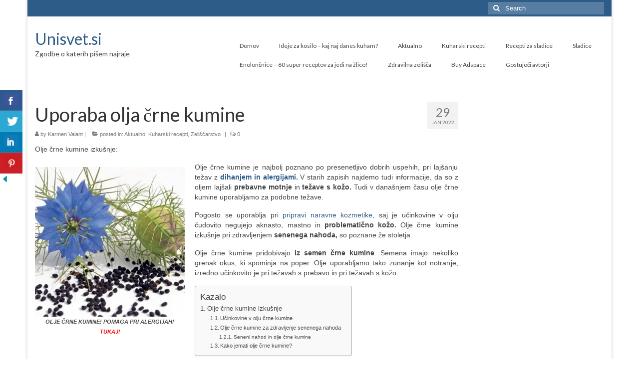

--- FILE ---
content_type: text/html; charset=UTF-8
request_url: https://unisvet.si/olje-crne-kumine-izkusnje/
body_size: 60004
content:
<!DOCTYPE html>
<html class="no-js" lang="sl-SI" itemscope="itemscope" itemtype="https://schema.org/WebPage">
<head>
  <meta charset="UTF-8">
  <meta name="viewport" content="width=device-width, initial-scale=1.0">
  <meta http-equiv="X-UA-Compatible" content="IE=edge">
  <meta name='robots' content='index, follow, max-image-preview:large, max-snippet:-1, max-video-preview:-1' />

	<!-- This site is optimized with the Yoast SEO plugin v22.6 - https://yoast.com/wordpress/plugins/seo/ -->
	<title>Olje črne kumine izkušnje</title>
	<meta name="description" content="Olje črne kumine izkušnje za zdravljenje senenega nahoda - alergije na cvetni prah. Uživamo dve žlički na dan, eno zjutraj in eno zvečer! TU!" />
	<link rel="canonical" href="https://unisvet.si/olje-crne-kumine-izkusnje/" />
	<meta property="og:locale" content="sl_SI" />
	<meta property="og:type" content="article" />
	<meta property="og:title" content="Olje črne kumine izkušnje" />
	<meta property="og:description" content="Olje črne kumine izkušnje za zdravljenje senenega nahoda - alergije na cvetni prah. Uživamo dve žlički na dan, eno zjutraj in eno zvečer! TU!" />
	<meta property="og:url" content="https://unisvet.si/olje-crne-kumine-izkusnje/" />
	<meta property="og:site_name" content="Unisvet.si" />
	<meta property="article:published_time" content="2022-01-29T17:47:00+00:00" />
	<meta property="article:modified_time" content="2022-03-20T09:10:44+00:00" />
	<meta property="og:image" content="https://unisvet.si/wp-content/uploads/2020/10/olje-crne-kumine.jpg" />
	<meta property="og:image:width" content="800" />
	<meta property="og:image:height" content="800" />
	<meta property="og:image:type" content="image/jpeg" />
	<meta name="author" content="Karmen Valant" />
	<meta name="twitter:card" content="summary_large_image" />
	<meta name="twitter:label1" content="Written by" />
	<meta name="twitter:data1" content="Karmen Valant" />
	<meta name="twitter:label2" content="Est. reading time" />
	<meta name="twitter:data2" content="5 minut" />
	<script type="application/ld+json" class="yoast-schema-graph">{"@context":"https://schema.org","@graph":[{"@type":"WebPage","@id":"https://unisvet.si/olje-crne-kumine-izkusnje/","url":"https://unisvet.si/olje-crne-kumine-izkusnje/","name":"Olje črne kumine izkušnje","isPartOf":{"@id":"https://unisvet.si/#website"},"primaryImageOfPage":{"@id":"https://unisvet.si/olje-crne-kumine-izkusnje/#primaryimage"},"image":{"@id":"https://unisvet.si/olje-crne-kumine-izkusnje/#primaryimage"},"thumbnailUrl":"https://unisvet.si/wp-content/uploads/2020/10/olje-crne-kumine.jpg","datePublished":"2022-01-29T17:47:00+00:00","dateModified":"2022-03-20T09:10:44+00:00","author":{"@id":"https://unisvet.si/#/schema/person/e9405242ab08c8f548e2c34f1a8137db"},"description":"Olje črne kumine izkušnje za zdravljenje senenega nahoda - alergije na cvetni prah. Uživamo dve žlički na dan, eno zjutraj in eno zvečer! TU!","breadcrumb":{"@id":"https://unisvet.si/olje-crne-kumine-izkusnje/#breadcrumb"},"inLanguage":"sl-SI","potentialAction":[{"@type":"ReadAction","target":["https://unisvet.si/olje-crne-kumine-izkusnje/"]}]},{"@type":"ImageObject","inLanguage":"sl-SI","@id":"https://unisvet.si/olje-crne-kumine-izkusnje/#primaryimage","url":"https://unisvet.si/wp-content/uploads/2020/10/olje-crne-kumine.jpg","contentUrl":"https://unisvet.si/wp-content/uploads/2020/10/olje-crne-kumine.jpg","width":800,"height":800,"caption":"Olje črne kumine izkušnje"},{"@type":"BreadcrumbList","@id":"https://unisvet.si/olje-crne-kumine-izkusnje/#breadcrumb","itemListElement":[{"@type":"ListItem","position":1,"name":"Home","item":"https://unisvet.si/"},{"@type":"ListItem","position":2,"name":"Uporaba olja črne kumine"}]},{"@type":"WebSite","@id":"https://unisvet.si/#website","url":"https://unisvet.si/","name":"Unisvet.si","description":"Zgodbe o katerih rada pišem","potentialAction":[{"@type":"SearchAction","target":{"@type":"EntryPoint","urlTemplate":"https://unisvet.si/?s={search_term_string}"},"query-input":"required name=search_term_string"}],"inLanguage":"sl-SI"},{"@type":"Person","@id":"https://unisvet.si/#/schema/person/e9405242ab08c8f548e2c34f1a8137db","name":"Karmen Valant","url":"https://unisvet.si/author/karmen/"}]}</script>
	<!-- / Yoast SEO plugin. -->


<link rel='dns-prefetch' href='//fonts.googleapis.com' />
<link rel="alternate" type="application/rss+xml" title="Unisvet.si &raquo; Vir" href="https://unisvet.si/feed/" />
<link rel="alternate" type="application/rss+xml" title="Unisvet.si &raquo; Vir komentarjev" href="https://unisvet.si/comments/feed/" />
<script type="text/javascript">
window._wpemojiSettings = {"baseUrl":"https:\/\/s.w.org\/images\/core\/emoji\/14.0.0\/72x72\/","ext":".png","svgUrl":"https:\/\/s.w.org\/images\/core\/emoji\/14.0.0\/svg\/","svgExt":".svg","source":{"concatemoji":"https:\/\/unisvet.si\/wp-includes\/js\/wp-emoji-release.min.js?ver=6.3.7"}};
/*! This file is auto-generated */
!function(i,n){var o,s,e;function c(e){try{var t={supportTests:e,timestamp:(new Date).valueOf()};sessionStorage.setItem(o,JSON.stringify(t))}catch(e){}}function p(e,t,n){e.clearRect(0,0,e.canvas.width,e.canvas.height),e.fillText(t,0,0);var t=new Uint32Array(e.getImageData(0,0,e.canvas.width,e.canvas.height).data),r=(e.clearRect(0,0,e.canvas.width,e.canvas.height),e.fillText(n,0,0),new Uint32Array(e.getImageData(0,0,e.canvas.width,e.canvas.height).data));return t.every(function(e,t){return e===r[t]})}function u(e,t,n){switch(t){case"flag":return n(e,"\ud83c\udff3\ufe0f\u200d\u26a7\ufe0f","\ud83c\udff3\ufe0f\u200b\u26a7\ufe0f")?!1:!n(e,"\ud83c\uddfa\ud83c\uddf3","\ud83c\uddfa\u200b\ud83c\uddf3")&&!n(e,"\ud83c\udff4\udb40\udc67\udb40\udc62\udb40\udc65\udb40\udc6e\udb40\udc67\udb40\udc7f","\ud83c\udff4\u200b\udb40\udc67\u200b\udb40\udc62\u200b\udb40\udc65\u200b\udb40\udc6e\u200b\udb40\udc67\u200b\udb40\udc7f");case"emoji":return!n(e,"\ud83e\udef1\ud83c\udffb\u200d\ud83e\udef2\ud83c\udfff","\ud83e\udef1\ud83c\udffb\u200b\ud83e\udef2\ud83c\udfff")}return!1}function f(e,t,n){var r="undefined"!=typeof WorkerGlobalScope&&self instanceof WorkerGlobalScope?new OffscreenCanvas(300,150):i.createElement("canvas"),a=r.getContext("2d",{willReadFrequently:!0}),o=(a.textBaseline="top",a.font="600 32px Arial",{});return e.forEach(function(e){o[e]=t(a,e,n)}),o}function t(e){var t=i.createElement("script");t.src=e,t.defer=!0,i.head.appendChild(t)}"undefined"!=typeof Promise&&(o="wpEmojiSettingsSupports",s=["flag","emoji"],n.supports={everything:!0,everythingExceptFlag:!0},e=new Promise(function(e){i.addEventListener("DOMContentLoaded",e,{once:!0})}),new Promise(function(t){var n=function(){try{var e=JSON.parse(sessionStorage.getItem(o));if("object"==typeof e&&"number"==typeof e.timestamp&&(new Date).valueOf()<e.timestamp+604800&&"object"==typeof e.supportTests)return e.supportTests}catch(e){}return null}();if(!n){if("undefined"!=typeof Worker&&"undefined"!=typeof OffscreenCanvas&&"undefined"!=typeof URL&&URL.createObjectURL&&"undefined"!=typeof Blob)try{var e="postMessage("+f.toString()+"("+[JSON.stringify(s),u.toString(),p.toString()].join(",")+"));",r=new Blob([e],{type:"text/javascript"}),a=new Worker(URL.createObjectURL(r),{name:"wpTestEmojiSupports"});return void(a.onmessage=function(e){c(n=e.data),a.terminate(),t(n)})}catch(e){}c(n=f(s,u,p))}t(n)}).then(function(e){for(var t in e)n.supports[t]=e[t],n.supports.everything=n.supports.everything&&n.supports[t],"flag"!==t&&(n.supports.everythingExceptFlag=n.supports.everythingExceptFlag&&n.supports[t]);n.supports.everythingExceptFlag=n.supports.everythingExceptFlag&&!n.supports.flag,n.DOMReady=!1,n.readyCallback=function(){n.DOMReady=!0}}).then(function(){return e}).then(function(){var e;n.supports.everything||(n.readyCallback(),(e=n.source||{}).concatemoji?t(e.concatemoji):e.wpemoji&&e.twemoji&&(t(e.twemoji),t(e.wpemoji)))}))}((window,document),window._wpemojiSettings);
</script>
<style type="text/css">
img.wp-smiley,
img.emoji {
	display: inline !important;
	border: none !important;
	box-shadow: none !important;
	height: 1em !important;
	width: 1em !important;
	margin: 0 0.07em !important;
	vertical-align: -0.1em !important;
	background: none !important;
	padding: 0 !important;
}
</style>
	<link rel='stylesheet' id='wp-block-library-css' href='https://unisvet.si/wp-includes/css/dist/block-library/style.min.css?ver=6.3.7' type='text/css' media='all' />
<link rel='stylesheet' id='quads-style-css-css' href='https://unisvet.si/wp-content/plugins/quick-adsense-reloaded/includes/gutenberg/dist/blocks.style.build.css?ver=2.0.98.1' type='text/css' media='all' />
<style id='classic-theme-styles-inline-css' type='text/css'>
/*! This file is auto-generated */
.wp-block-button__link{color:#fff;background-color:#32373c;border-radius:9999px;box-shadow:none;text-decoration:none;padding:calc(.667em + 2px) calc(1.333em + 2px);font-size:1.125em}.wp-block-file__button{background:#32373c;color:#fff;text-decoration:none}
</style>
<style id='global-styles-inline-css' type='text/css'>
body{--wp--preset--color--black: #000;--wp--preset--color--cyan-bluish-gray: #abb8c3;--wp--preset--color--white: #fff;--wp--preset--color--pale-pink: #f78da7;--wp--preset--color--vivid-red: #cf2e2e;--wp--preset--color--luminous-vivid-orange: #ff6900;--wp--preset--color--luminous-vivid-amber: #fcb900;--wp--preset--color--light-green-cyan: #7bdcb5;--wp--preset--color--vivid-green-cyan: #00d084;--wp--preset--color--pale-cyan-blue: #8ed1fc;--wp--preset--color--vivid-cyan-blue: #0693e3;--wp--preset--color--vivid-purple: #9b51e0;--wp--preset--color--virtue-primary: #2d5c88;--wp--preset--color--virtue-primary-light: #6c8dab;--wp--preset--color--very-light-gray: #eee;--wp--preset--color--very-dark-gray: #444;--wp--preset--gradient--vivid-cyan-blue-to-vivid-purple: linear-gradient(135deg,rgba(6,147,227,1) 0%,rgb(155,81,224) 100%);--wp--preset--gradient--light-green-cyan-to-vivid-green-cyan: linear-gradient(135deg,rgb(122,220,180) 0%,rgb(0,208,130) 100%);--wp--preset--gradient--luminous-vivid-amber-to-luminous-vivid-orange: linear-gradient(135deg,rgba(252,185,0,1) 0%,rgba(255,105,0,1) 100%);--wp--preset--gradient--luminous-vivid-orange-to-vivid-red: linear-gradient(135deg,rgba(255,105,0,1) 0%,rgb(207,46,46) 100%);--wp--preset--gradient--very-light-gray-to-cyan-bluish-gray: linear-gradient(135deg,rgb(238,238,238) 0%,rgb(169,184,195) 100%);--wp--preset--gradient--cool-to-warm-spectrum: linear-gradient(135deg,rgb(74,234,220) 0%,rgb(151,120,209) 20%,rgb(207,42,186) 40%,rgb(238,44,130) 60%,rgb(251,105,98) 80%,rgb(254,248,76) 100%);--wp--preset--gradient--blush-light-purple: linear-gradient(135deg,rgb(255,206,236) 0%,rgb(152,150,240) 100%);--wp--preset--gradient--blush-bordeaux: linear-gradient(135deg,rgb(254,205,165) 0%,rgb(254,45,45) 50%,rgb(107,0,62) 100%);--wp--preset--gradient--luminous-dusk: linear-gradient(135deg,rgb(255,203,112) 0%,rgb(199,81,192) 50%,rgb(65,88,208) 100%);--wp--preset--gradient--pale-ocean: linear-gradient(135deg,rgb(255,245,203) 0%,rgb(182,227,212) 50%,rgb(51,167,181) 100%);--wp--preset--gradient--electric-grass: linear-gradient(135deg,rgb(202,248,128) 0%,rgb(113,206,126) 100%);--wp--preset--gradient--midnight: linear-gradient(135deg,rgb(2,3,129) 0%,rgb(40,116,252) 100%);--wp--preset--font-size--small: 13px;--wp--preset--font-size--medium: 20px;--wp--preset--font-size--large: 36px;--wp--preset--font-size--x-large: 42px;--wp--preset--spacing--20: 0.44rem;--wp--preset--spacing--30: 0.67rem;--wp--preset--spacing--40: 1rem;--wp--preset--spacing--50: 1.5rem;--wp--preset--spacing--60: 2.25rem;--wp--preset--spacing--70: 3.38rem;--wp--preset--spacing--80: 5.06rem;--wp--preset--shadow--natural: 6px 6px 9px rgba(0, 0, 0, 0.2);--wp--preset--shadow--deep: 12px 12px 50px rgba(0, 0, 0, 0.4);--wp--preset--shadow--sharp: 6px 6px 0px rgba(0, 0, 0, 0.2);--wp--preset--shadow--outlined: 6px 6px 0px -3px rgba(255, 255, 255, 1), 6px 6px rgba(0, 0, 0, 1);--wp--preset--shadow--crisp: 6px 6px 0px rgba(0, 0, 0, 1);}:where(.is-layout-flex){gap: 0.5em;}:where(.is-layout-grid){gap: 0.5em;}body .is-layout-flow > .alignleft{float: left;margin-inline-start: 0;margin-inline-end: 2em;}body .is-layout-flow > .alignright{float: right;margin-inline-start: 2em;margin-inline-end: 0;}body .is-layout-flow > .aligncenter{margin-left: auto !important;margin-right: auto !important;}body .is-layout-constrained > .alignleft{float: left;margin-inline-start: 0;margin-inline-end: 2em;}body .is-layout-constrained > .alignright{float: right;margin-inline-start: 2em;margin-inline-end: 0;}body .is-layout-constrained > .aligncenter{margin-left: auto !important;margin-right: auto !important;}body .is-layout-constrained > :where(:not(.alignleft):not(.alignright):not(.alignfull)){max-width: var(--wp--style--global--content-size);margin-left: auto !important;margin-right: auto !important;}body .is-layout-constrained > .alignwide{max-width: var(--wp--style--global--wide-size);}body .is-layout-flex{display: flex;}body .is-layout-flex{flex-wrap: wrap;align-items: center;}body .is-layout-flex > *{margin: 0;}body .is-layout-grid{display: grid;}body .is-layout-grid > *{margin: 0;}:where(.wp-block-columns.is-layout-flex){gap: 2em;}:where(.wp-block-columns.is-layout-grid){gap: 2em;}:where(.wp-block-post-template.is-layout-flex){gap: 1.25em;}:where(.wp-block-post-template.is-layout-grid){gap: 1.25em;}.has-black-color{color: var(--wp--preset--color--black) !important;}.has-cyan-bluish-gray-color{color: var(--wp--preset--color--cyan-bluish-gray) !important;}.has-white-color{color: var(--wp--preset--color--white) !important;}.has-pale-pink-color{color: var(--wp--preset--color--pale-pink) !important;}.has-vivid-red-color{color: var(--wp--preset--color--vivid-red) !important;}.has-luminous-vivid-orange-color{color: var(--wp--preset--color--luminous-vivid-orange) !important;}.has-luminous-vivid-amber-color{color: var(--wp--preset--color--luminous-vivid-amber) !important;}.has-light-green-cyan-color{color: var(--wp--preset--color--light-green-cyan) !important;}.has-vivid-green-cyan-color{color: var(--wp--preset--color--vivid-green-cyan) !important;}.has-pale-cyan-blue-color{color: var(--wp--preset--color--pale-cyan-blue) !important;}.has-vivid-cyan-blue-color{color: var(--wp--preset--color--vivid-cyan-blue) !important;}.has-vivid-purple-color{color: var(--wp--preset--color--vivid-purple) !important;}.has-black-background-color{background-color: var(--wp--preset--color--black) !important;}.has-cyan-bluish-gray-background-color{background-color: var(--wp--preset--color--cyan-bluish-gray) !important;}.has-white-background-color{background-color: var(--wp--preset--color--white) !important;}.has-pale-pink-background-color{background-color: var(--wp--preset--color--pale-pink) !important;}.has-vivid-red-background-color{background-color: var(--wp--preset--color--vivid-red) !important;}.has-luminous-vivid-orange-background-color{background-color: var(--wp--preset--color--luminous-vivid-orange) !important;}.has-luminous-vivid-amber-background-color{background-color: var(--wp--preset--color--luminous-vivid-amber) !important;}.has-light-green-cyan-background-color{background-color: var(--wp--preset--color--light-green-cyan) !important;}.has-vivid-green-cyan-background-color{background-color: var(--wp--preset--color--vivid-green-cyan) !important;}.has-pale-cyan-blue-background-color{background-color: var(--wp--preset--color--pale-cyan-blue) !important;}.has-vivid-cyan-blue-background-color{background-color: var(--wp--preset--color--vivid-cyan-blue) !important;}.has-vivid-purple-background-color{background-color: var(--wp--preset--color--vivid-purple) !important;}.has-black-border-color{border-color: var(--wp--preset--color--black) !important;}.has-cyan-bluish-gray-border-color{border-color: var(--wp--preset--color--cyan-bluish-gray) !important;}.has-white-border-color{border-color: var(--wp--preset--color--white) !important;}.has-pale-pink-border-color{border-color: var(--wp--preset--color--pale-pink) !important;}.has-vivid-red-border-color{border-color: var(--wp--preset--color--vivid-red) !important;}.has-luminous-vivid-orange-border-color{border-color: var(--wp--preset--color--luminous-vivid-orange) !important;}.has-luminous-vivid-amber-border-color{border-color: var(--wp--preset--color--luminous-vivid-amber) !important;}.has-light-green-cyan-border-color{border-color: var(--wp--preset--color--light-green-cyan) !important;}.has-vivid-green-cyan-border-color{border-color: var(--wp--preset--color--vivid-green-cyan) !important;}.has-pale-cyan-blue-border-color{border-color: var(--wp--preset--color--pale-cyan-blue) !important;}.has-vivid-cyan-blue-border-color{border-color: var(--wp--preset--color--vivid-cyan-blue) !important;}.has-vivid-purple-border-color{border-color: var(--wp--preset--color--vivid-purple) !important;}.has-vivid-cyan-blue-to-vivid-purple-gradient-background{background: var(--wp--preset--gradient--vivid-cyan-blue-to-vivid-purple) !important;}.has-light-green-cyan-to-vivid-green-cyan-gradient-background{background: var(--wp--preset--gradient--light-green-cyan-to-vivid-green-cyan) !important;}.has-luminous-vivid-amber-to-luminous-vivid-orange-gradient-background{background: var(--wp--preset--gradient--luminous-vivid-amber-to-luminous-vivid-orange) !important;}.has-luminous-vivid-orange-to-vivid-red-gradient-background{background: var(--wp--preset--gradient--luminous-vivid-orange-to-vivid-red) !important;}.has-very-light-gray-to-cyan-bluish-gray-gradient-background{background: var(--wp--preset--gradient--very-light-gray-to-cyan-bluish-gray) !important;}.has-cool-to-warm-spectrum-gradient-background{background: var(--wp--preset--gradient--cool-to-warm-spectrum) !important;}.has-blush-light-purple-gradient-background{background: var(--wp--preset--gradient--blush-light-purple) !important;}.has-blush-bordeaux-gradient-background{background: var(--wp--preset--gradient--blush-bordeaux) !important;}.has-luminous-dusk-gradient-background{background: var(--wp--preset--gradient--luminous-dusk) !important;}.has-pale-ocean-gradient-background{background: var(--wp--preset--gradient--pale-ocean) !important;}.has-electric-grass-gradient-background{background: var(--wp--preset--gradient--electric-grass) !important;}.has-midnight-gradient-background{background: var(--wp--preset--gradient--midnight) !important;}.has-small-font-size{font-size: var(--wp--preset--font-size--small) !important;}.has-medium-font-size{font-size: var(--wp--preset--font-size--medium) !important;}.has-large-font-size{font-size: var(--wp--preset--font-size--large) !important;}.has-x-large-font-size{font-size: var(--wp--preset--font-size--x-large) !important;}
.wp-block-navigation a:where(:not(.wp-element-button)){color: inherit;}
:where(.wp-block-post-template.is-layout-flex){gap: 1.25em;}:where(.wp-block-post-template.is-layout-grid){gap: 1.25em;}
:where(.wp-block-columns.is-layout-flex){gap: 2em;}:where(.wp-block-columns.is-layout-grid){gap: 2em;}
.wp-block-pullquote{font-size: 1.5em;line-height: 1.6;}
</style>
<link rel='stylesheet' id='csbwf_sidebar_style-css' href='https://unisvet.si/wp-content/plugins/custom-share-buttons-with-floating-sidebar/css/csbwfs.css?ver=6.3.7' type='text/css' media='all' />
<link rel='stylesheet' id='ez-toc-css' href='https://unisvet.si/wp-content/plugins/easy-table-of-contents/assets/css/screen.min.css?ver=2.0.80' type='text/css' media='all' />
<style id='ez-toc-inline-css' type='text/css'>
div#ez-toc-container .ez-toc-title {font-size: 120%;}div#ez-toc-container .ez-toc-title {font-weight: 500;}div#ez-toc-container ul li , div#ez-toc-container ul li a {font-size: 95%;}div#ez-toc-container ul li , div#ez-toc-container ul li a {font-weight: 500;}div#ez-toc-container nav ul ul li {font-size: 90%;}.ez-toc-box-title {font-weight: bold; margin-bottom: 10px; text-align: center; text-transform: uppercase; letter-spacing: 1px; color: #666; padding-bottom: 5px;position:absolute;top:-4%;left:5%;background-color: inherit;transition: top 0.3s ease;}.ez-toc-box-title.toc-closed {top:-25%;}
.ez-toc-container-direction {direction: ltr;}.ez-toc-counter ul{counter-reset: item ;}.ez-toc-counter nav ul li a::before {content: counters(item, '.', decimal) '. ';display: inline-block;counter-increment: item;flex-grow: 0;flex-shrink: 0;margin-right: .2em; float: left; }.ez-toc-widget-direction {direction: ltr;}.ez-toc-widget-container ul{counter-reset: item ;}.ez-toc-widget-container nav ul li a::before {content: counters(item, '.', decimal) '. ';display: inline-block;counter-increment: item;flex-grow: 0;flex-shrink: 0;margin-right: .2em; float: left; }
</style>
<style id='kadence-blocks-global-variables-inline-css' type='text/css'>
:root {--global-kb-font-size-sm:clamp(0.8rem, 0.73rem + 0.217vw, 0.9rem);--global-kb-font-size-md:clamp(1.1rem, 0.995rem + 0.326vw, 1.25rem);--global-kb-font-size-lg:clamp(1.75rem, 1.576rem + 0.543vw, 2rem);--global-kb-font-size-xl:clamp(2.25rem, 1.728rem + 1.63vw, 3rem);--global-kb-font-size-xxl:clamp(2.5rem, 1.456rem + 3.26vw, 4rem);--global-kb-font-size-xxxl:clamp(2.75rem, 0.489rem + 7.065vw, 6rem);}:root {--global-palette1: #3182CE;--global-palette2: #2B6CB0;--global-palette3: #1A202C;--global-palette4: #2D3748;--global-palette5: #4A5568;--global-palette6: #718096;--global-palette7: #EDF2F7;--global-palette8: #F7FAFC;--global-palette9: #ffffff;}
</style>
<link rel='stylesheet' id='virtue_theme-css' href='https://unisvet.si/wp-content/themes/virtue/assets/css/virtue.css?ver=3.4.14' type='text/css' media='all' />
<link rel='stylesheet' id='virtue_skin-css' href='https://unisvet.si/wp-content/themes/virtue/assets/css/skins/default.css?ver=3.4.14' type='text/css' media='all' />
<link rel='stylesheet' id='redux-google-fonts-virtue-css' href='https://fonts.googleapis.com/css?family=Lato%3A400&#038;ver=6.3.7' type='text/css' media='all' />
<style id='quads-styles-inline-css' type='text/css'>

    .quads-location ins.adsbygoogle {
        background: transparent !important;
    }.quads-location .quads_rotator_img{ opacity:1 !important;}
    .quads.quads_ad_container { display: grid; grid-template-columns: auto; grid-gap: 10px; padding: 10px; }
    .grid_image{animation: fadeIn 0.5s;-webkit-animation: fadeIn 0.5s;-moz-animation: fadeIn 0.5s;
        -o-animation: fadeIn 0.5s;-ms-animation: fadeIn 0.5s;}
    .quads-ad-label { font-size: 12px; text-align: center; color: #333;}
    .quads_click_impression { display: none;} .quads-location, .quads-ads-space{max-width:100%;} @media only screen and (max-width: 480px) { .quads-ads-space, .penci-builder-element .quads-ads-space{max-width:340px;}}
</style>
<script type='text/javascript' src='https://unisvet.si/wp-includes/js/jquery/jquery.min.js?ver=3.7.0' id='jquery-core-js'></script>
<script id="jquery-core-js-after" type="text/javascript">
	  var windWidth=jQuery( window ).width();
	  //alert(windWidth);
	  var animateWidth;
	  var defaultAnimateWidth;	jQuery(document).ready(function() { 
	animateWidth="55";
    defaultAnimateWidth= animateWidth-10;
	animateHeight="49";
	defaultAnimateHeight= animateHeight-2;jQuery("div.csbwfsbtns a").hover(function(){
  jQuery(this).animate({width:animateWidth});
  },function(){
    jQuery(this).stop( true, true ).animate({width:defaultAnimateWidth});
  });jQuery("div.csbwfs-show").hide();
  jQuery("div.csbwfs-show a").click(function(){
    jQuery("div#csbwfs-social-inner").show(500);
     jQuery("div.csbwfs-show").hide(500);
    jQuery("div.csbwfs-hide").show(500);
    csbwfsSetCookie("csbwfs_show_hide_status","active","1");
  });
  
  jQuery("div.csbwfs-hide a").click(function(){
     jQuery("div.csbwfs-show").show(500);
      jQuery("div.csbwfs-hide").hide(500);
     jQuery("div#csbwfs-social-inner").hide(500);
     csbwfsSetCookie("csbwfs_show_hide_status","in_active","1");
  });var button_status=csbwfsGetCookie("csbwfs_show_hide_status");
    if (button_status =="in_active") {
      jQuery("div.csbwfs-show").show();
      jQuery("div.csbwfs-hide").hide();
     jQuery("div#csbwfs-social-inner").hide();
    } else {
      jQuery("div#csbwfs-social-inner").show();
     jQuery("div.csbwfs-show").hide();
    jQuery("div.csbwfs-hide").show();
    }});
 csbwfsCheckCookie();function csbwfsSetCookie(cname,cvalue,exdays) {
    var d = new Date();
    d.setTime(d.getTime() + (exdays*24*60*60*1000));
    var expires = "expires=" + d.toGMTString();
    document.cookie = cname+"="+cvalue+"; "+expires;
}

function csbwfsGetCookie(cname) {
    var name = cname + "=";
    var ca = document.cookie.split(';');
    for(var i=0; i<ca.length; i++) {
        var c = ca[i];
        while (c.charAt(0)==' ') c = c.substring(1);
        if (c.indexOf(name) != -1) {
            return c.substring(name.length, c.length);
        }
    }
    return "";
}

function csbwfsCheckCookie() {
	var hideshowhide = ""
    var button_status=csbwfsGetCookie("csbwfs_show_hide_status");
    if (button_status != "") {
        
    } else {
        csbwfsSetCookie("csbwfs_show_hide_status", "active",1);
    }
    if(hideshowhide=="yes")
    {
    csbwfsSetCookie("csbwfs_show_hide_status", "active",0);
    }
}
</script>
<script type='text/javascript' src='https://unisvet.si/wp-includes/js/jquery/jquery-migrate.min.js?ver=3.4.1' id='jquery-migrate-js'></script>
<!--[if lt IE 9]>
<script type='text/javascript' src='https://unisvet.si/wp-content/themes/virtue/assets/js/vendor/respond.min.js?ver=6.3.7' id='virtue-respond-js'></script>
<![endif]-->
<link rel="https://api.w.org/" href="https://unisvet.si/wp-json/" /><link rel="alternate" type="application/json" href="https://unisvet.si/wp-json/wp/v2/posts/497" /><link rel="EditURI" type="application/rsd+xml" title="RSD" href="https://unisvet.si/xmlrpc.php?rsd" />
<meta name="generator" content="WordPress 6.3.7" />
<link rel='shortlink' href='https://unisvet.si/?p=497' />
<link rel="alternate" type="application/json+oembed" href="https://unisvet.si/wp-json/oembed/1.0/embed?url=https%3A%2F%2Funisvet.si%2Folje-crne-kumine-izkusnje%2F" />
<link rel="alternate" type="text/xml+oembed" href="https://unisvet.si/wp-json/oembed/1.0/embed?url=https%3A%2F%2Funisvet.si%2Folje-crne-kumine-izkusnje%2F&#038;format=xml" />
<!-- Global site tag (gtag.js) - Google Analytics -->
<script async src="https://www.googletagmanager.com/gtag/js?id=UA-129802838-1"></script>
<script>
  window.dataLayer = window.dataLayer || [];
  function gtag(){dataLayer.push(arguments);}
  gtag('js', new Date());

  gtag('config', 'UA-129802838-1');
</script> <script>
                  (adsbygoogle = window.adsbygoogle || []).push({
                  google_ad_client: "ca-pub-2488507957106905",
                  enable_page_level_ads: true
                  }); 
                 </script> <script>
                  (adsbygoogle = window.adsbygoogle || []).push({
                  google_ad_client: "ca-pub-2488507957106905",
                  enable_page_level_ads: true
                  }); 
                 </script><script src="//pagead2.googlesyndication.com/pagead/js/adsbygoogle.js"></script><script>document.cookie = 'quads_browser_width='+screen.width;</script><style type="text/css">#logo {padding-top:25px;}#logo {padding-bottom:10px;}#logo {margin-left:0px;}#logo {margin-right:0px;}#nav-main {margin-top:40px;}#nav-main {margin-bottom:10px;}.headerfont, .tp-caption {font-family:Lato;}.topbarmenu ul li {font-family:Lato;}input[type=number]::-webkit-inner-spin-button, input[type=number]::-webkit-outer-spin-button { -webkit-appearance: none; margin: 0; } input[type=number] {-moz-appearance: textfield;}.quantity input::-webkit-outer-spin-button,.quantity input::-webkit-inner-spin-button {display: none;}.product_item .product_details h5 {text-transform: none;}.product_item .product_details h5 {min-height:40px;}.entry-content p { margin-bottom:16px;}</style><link rel="icon" href="https://unisvet.si/wp-content/uploads/2018/04/greece-2417052__340-225x300-150x150.jpg" sizes="32x32" />
<link rel="icon" href="https://unisvet.si/wp-content/uploads/2018/04/greece-2417052__340-225x300.jpg" sizes="192x192" />
<link rel="apple-touch-icon" href="https://unisvet.si/wp-content/uploads/2018/04/greece-2417052__340-225x300.jpg" />
<meta name="msapplication-TileImage" content="https://unisvet.si/wp-content/uploads/2018/04/greece-2417052__340-225x300.jpg" />
<style type="text/css" title="dynamic-css" class="options-output">header #logo a.brand,.logofont{font-family:Lato;line-height:40px;font-weight:400;font-style:normal;font-size:32px;}.kad_tagline{font-family:Lato;line-height:20px;font-weight:400;font-style:normal;color:#444444;font-size:14px;}.product_item .product_details h5{font-family:Lato;line-height:20px;font-weight:normal;font-style:700;font-size:16px;}h1{font-family:Lato;line-height:40px;font-weight:normal;font-style:400;font-size:38px;}h2{font-family:Lato;line-height:40px;font-weight:normal;font-style:normal;font-size:32px;}h3{font-family:Lato;line-height:40px;font-weight:normal;font-style:400;font-size:28px;}h4{font-family:Lato;line-height:40px;font-weight:normal;font-style:400;font-size:24px;}h5{font-family:Lato;line-height:24px;font-weight:normal;font-style:700;font-size:18px;}body{font-family:Verdana, Geneva, sans-serif;line-height:20px;font-weight:normal;font-style:400;font-size:14px;}#nav-main ul.sf-menu a{font-family:Lato;line-height:18px;font-weight:normal;font-style:400;font-size:12px;}#nav-second ul.sf-menu a{font-family:Lato;line-height:22px;font-weight:normal;font-style:400;font-size:18px;}.kad-nav-inner .kad-mnav, .kad-mobile-nav .kad-nav-inner li a,.nav-trigger-case{font-family:Lato;line-height:20px;font-weight:normal;font-style:400;font-size:16px;}</style></head>
<body class="post-template-default single single-post postid-497 single-format-standard wp-embed-responsive boxed olje-crne-kumine-izkusnje">
	<div id="kt-skip-link"><a href="#content">Skip to Main Content</a></div>
	<div id="wrapper" class="container">
	<header class="banner headerclass" itemscope itemtype="https://schema.org/WPHeader">
	<div id="topbar" class="topclass">
	<div class="container">
		<div class="row">
			<div class="col-md-6 col-sm-6 kad-topbar-left">
				<div class="topbarmenu clearfix">
								</div>
			</div><!-- close col-md-6 --> 
			<div class="col-md-6 col-sm-6 kad-topbar-right">
				<div id="topbar-search" class="topbar-widget">
					<form role="search" method="get" class="form-search" action="https://unisvet.si/">
	<label>
		<span class="screen-reader-text">Search for:</span>
		<input type="text" value="" name="s" class="search-query" placeholder="Search">
	</label>
	<button type="submit" class="search-icon"><i class="icon-search"></i></button>
</form>				</div>
			</div> <!-- close col-md-6-->
		</div> <!-- Close Row -->
	</div> <!-- Close Container -->
</div>	<div class="container">
		<div class="row">
			<div class="col-md-4 clearfix kad-header-left">
				<div id="logo" class="logocase">
					<a class="brand logofont" href="https://unisvet.si/">
						Unisvet.si					</a>
											<p class="kad_tagline belowlogo-text">Zgodbe o katerih pišem najraje</p>
									</div> <!-- Close #logo -->
			</div><!-- close logo span -->
							<div class="col-md-8 kad-header-right">
					<nav id="nav-main" class="clearfix" itemscope itemtype="https://schema.org/SiteNavigationElement">
						<ul id="menu-juhe-in-enoloncnice" class="sf-menu"><li  class=" menu-item-415"><a href="https://unisvet.si/domov/"><span>Domov</span></a></li>
<li  class=" menu-item-4440"><a href="https://unisvet.si/ideje-za-kosilo/"><span>Ideje za kosilo – kaj naj danes kuham?</span></a></li>
<li  class=" current-post-ancestor current-menu-parent current-post-parent sf-dropdown menu-item-11"><a href="https://unisvet.si/category/aktualno/"><span>Aktualno</span></a>
<ul class="sub-menu sf-dropdown-menu dropdown">
	<li  class=" menu-item-9019"><a href="https://unisvet.si/category/ideje-za-izlet-po-sloveniji/"><span>Ideje za izlet po Sloveniji</span></a></li>
	<li  class=" menu-item-9018"><a href="https://unisvet.si/category/potovanja-po-evropi/"><span>Potovanja po Evropi</span></a></li>
</ul>
</li>
<li  class=" current-post-ancestor current-menu-parent current-post-parent menu-item-6551"><a href="https://unisvet.si/category/kuharski-recepti/"><span>Kuharski recepti</span></a></li>
<li  class=" menu-item-6497"><a href="https://unisvet.si/recepti-za-sladice/"><span>Recepti za sladice</span></a></li>
<li  class=" menu-item-8861"><a href="https://unisvet.si/category/sladice/"><span>Sladice</span></a></li>
<li  class=" menu-item-8917"><a href="https://unisvet.si/enoloncnice/"><span>Enolončnice – 60 super receptov za jedi na žlico!</span></a></li>
<li  class=" menu-item-8860"><a href="https://unisvet.si/category/zdravilna-zelisca/"><span>Zdravilna zelišča</span></a></li>
<li  class=" menu-item-9922"><a href="https://unisvet.si/buy-adspace/"><span>Buy Adspace</span></a></li>
<li  class=" sf-dropdown menu-item-2939"><a href="https://unisvet.si/category/gostujoci-avtorji/"><span>Gostujoči avtorji</span></a>
<ul class="sub-menu sf-dropdown-menu dropdown">
	<li  class=" sf-dropdown-submenu menu-item-9774"><a href="https://unisvet.si/category/starsevstvo/"><span>Starševstvo</span></a>
	<ul class="sub-menu sf-dropdown-menu dropdown">
		<li  class=" menu-item-9775"><a href="https://unisvet.si/category/starsevstvo/otroska-kolesa/"><span>Otroška kolesa</span></a></li>
		<li  class=" menu-item-9776"><a href="https://unisvet.si/category/starsevstvo/otroska-oprema/"><span>Otroška oprema</span></a></li>
		<li  class=" menu-item-9777"><a href="https://unisvet.si/category/starsevstvo/otroski-avtomobili/"><span>Otroški avtomobili</span></a></li>
	</ul>
</li>
	<li  class=" menu-item-9961"><a href="https://unisvet.si/category/posel-in-podjetnistvo/"><span>Posel in podjetništvo</span></a></li>
	<li  class=" menu-item-9959"><a href="https://unisvet.si/category/posel-in-podjetnistvo/avtomobilnost/"><span>Avtomobilnost</span></a></li>
	<li  class=" menu-item-9960"><a href="https://unisvet.si/category/zdravje/"><span>Zdravje</span></a></li>
</ul>
</li>
</ul>					</nav> 
				</div> <!-- Close menuclass-->
			       
		</div> <!-- Close Row -->
					<div id="mobile-nav-trigger" class="nav-trigger">
				<button class="nav-trigger-case mobileclass collapsed" data-toggle="collapse" data-target=".kad-nav-collapse">
					<span class="kad-navbtn"><i class="icon-reorder"></i></span>
					<span class="kad-menu-name">Menu</span>
				</button>
			</div>
			<div id="kad-mobile-nav" class="kad-mobile-nav">
				<div class="kad-nav-inner mobileclass">
					<div class="kad-nav-collapse">
					<ul id="menu-juhe-in-enoloncnice-1" class="kad-mnav"><li  class=" menu-item-415"><a href="https://unisvet.si/domov/"><span>Domov</span></a></li>
<li  class=" menu-item-4440"><a href="https://unisvet.si/ideje-za-kosilo/"><span>Ideje za kosilo – kaj naj danes kuham?</span></a></li>
<li  class=" current-post-ancestor current-menu-parent current-post-parent sf-dropdown menu-item-11"><a href="https://unisvet.si/category/aktualno/"><span>Aktualno</span></a>
<ul class="sub-menu sf-dropdown-menu dropdown">
	<li  class=" menu-item-9019"><a href="https://unisvet.si/category/ideje-za-izlet-po-sloveniji/"><span>Ideje za izlet po Sloveniji</span></a></li>
	<li  class=" menu-item-9018"><a href="https://unisvet.si/category/potovanja-po-evropi/"><span>Potovanja po Evropi</span></a></li>
</ul>
</li>
<li  class=" current-post-ancestor current-menu-parent current-post-parent menu-item-6551"><a href="https://unisvet.si/category/kuharski-recepti/"><span>Kuharski recepti</span></a></li>
<li  class=" menu-item-6497"><a href="https://unisvet.si/recepti-za-sladice/"><span>Recepti za sladice</span></a></li>
<li  class=" menu-item-8861"><a href="https://unisvet.si/category/sladice/"><span>Sladice</span></a></li>
<li  class=" menu-item-8917"><a href="https://unisvet.si/enoloncnice/"><span>Enolončnice – 60 super receptov za jedi na žlico!</span></a></li>
<li  class=" menu-item-8860"><a href="https://unisvet.si/category/zdravilna-zelisca/"><span>Zdravilna zelišča</span></a></li>
<li  class=" menu-item-9922"><a href="https://unisvet.si/buy-adspace/"><span>Buy Adspace</span></a></li>
<li  class=" sf-dropdown menu-item-2939"><a href="https://unisvet.si/category/gostujoci-avtorji/"><span>Gostujoči avtorji</span></a>
<ul class="sub-menu sf-dropdown-menu dropdown">
	<li  class=" sf-dropdown-submenu menu-item-9774"><a href="https://unisvet.si/category/starsevstvo/"><span>Starševstvo</span></a>
	<ul class="sub-menu sf-dropdown-menu dropdown">
		<li  class=" menu-item-9775"><a href="https://unisvet.si/category/starsevstvo/otroska-kolesa/"><span>Otroška kolesa</span></a></li>
		<li  class=" menu-item-9776"><a href="https://unisvet.si/category/starsevstvo/otroska-oprema/"><span>Otroška oprema</span></a></li>
		<li  class=" menu-item-9777"><a href="https://unisvet.si/category/starsevstvo/otroski-avtomobili/"><span>Otroški avtomobili</span></a></li>
	</ul>
</li>
	<li  class=" menu-item-9961"><a href="https://unisvet.si/category/posel-in-podjetnistvo/"><span>Posel in podjetništvo</span></a></li>
	<li  class=" menu-item-9959"><a href="https://unisvet.si/category/posel-in-podjetnistvo/avtomobilnost/"><span>Avtomobilnost</span></a></li>
	<li  class=" menu-item-9960"><a href="https://unisvet.si/category/zdravje/"><span>Zdravje</span></a></li>
</ul>
</li>
</ul>					</div>
				</div>
			</div>
		 
	</div> <!-- Close Container -->
	</header>
	<div class="wrap contentclass" role="document">

	<div id="content" class="container">
	<div class="row single-article" itemscope itemtype="https://schema.org/BlogPosting">
		<div class="main col-lg-9 col-md-8" role="main">
					<article class="post-497 post type-post status-publish format-standard has-post-thumbnail hentry category-aktualno category-kuharski-recepti category-zeliscarstvo tag-olje-crne-kumine-uporaba tag-olje-crne-kumine-olje-crne-kumine-izkusnje tag-seneni-nahod">
			<div class="meta_post_image" itemprop="image" itemscope itemtype="https://schema.org/ImageObject"><meta itemprop="url" content="https://unisvet.si/wp-content/uploads/2020/10/olje-crne-kumine.jpg"><meta itemprop="width" content="800"><meta itemprop="height" content="800"></div><div class="postmeta updated color_gray">
	<div class="postdate bg-lightgray headerfont">
		<meta itemprop="datePublished" content="2022-03-20T09:10:44+00:00">
		<span class="postday">29</span>
		Jan 2022	</div>
</div>				<header>

				<h1 class="entry-title" itemprop="name headline">Uporaba olja črne kumine</h1><div class="subhead">
    <span class="postauthortop author vcard">
    <i class="icon-user"></i> by  <span itemprop="author"><a href="https://unisvet.si/author/karmen/" class="fn" rel="author">Karmen Valant</a></span> |</span>
      
    <span class="postedintop"><i class="icon-folder-open"></i> posted in: <a href="https://unisvet.si/category/aktualno/" rel="category tag">Aktualno</a>, <a href="https://unisvet.si/category/kuharski-recepti/" rel="category tag">Kuharski recepti</a>, <a href="https://unisvet.si/category/aktualno/zeliscarstvo/" rel="category tag">Zeliščarstvo</a></span>     <span class="kad-hidepostedin">|</span>
    <span class="postcommentscount">
    <i class="icon-comments-alt"></i> 0    </span>
</div>				
				</header>

				<div class="entry-content" itemprop="articleBody">
					
<!-- WP QUADS Content Ad Plugin v. 2.0.98.1 -->
<div class="quads-location quads-ad1" id="quads-ad1" style="float:none;margin:0px 0 0px 0;text-align:center;">
<script async src="//pagead2.googlesyndication.com/pagead/js/adsbygoogle.js"></script>
<script>
  (adsbygoogle = window.adsbygoogle || []).push({
    google_ad_client: "ca-pub-2488507957106905",
    enable_page_level_ads: true
  });
</script>
</div>
<p style="text-align: justify;">Olje črne kumine izkušnje:</p>
<!-- WP QUADS Content Ad Plugin v. 2.0.98.1 -->
<div class="quads-location quads-ad1" id="quads-ad1" style="float:none;margin:0px 0 0px 0;text-align:center;">
<script async src="//pagead2.googlesyndication.com/pagead/js/adsbygoogle.js"></script>
<script>
  (adsbygoogle = window.adsbygoogle || []).push({
    google_ad_client: "ca-pub-2488507957106905",
    enable_page_level_ads: true
  });
</script>
</div>

<figure id="attachment_8427" class="thumbnail wp-caption alignleft" style="width: 300px"><img decoding="async" fetchpriority="high" class="wp-image-8427 size-medium" style="text-align: justify;" title="Olje črne kumine izkušnje" src="https://unisvet.si/wp-content/uploads/2020/10/olje-crne-kumine-300x300.jpg" alt="Olje črne kumine izkušnje" width="300" height="300" srcset="https://unisvet.si/wp-content/uploads/2020/10/olje-crne-kumine-300x300.jpg 300w, https://unisvet.si/wp-content/uploads/2020/10/olje-crne-kumine-150x150.jpg 150w, https://unisvet.si/wp-content/uploads/2020/10/olje-crne-kumine-768x768.jpg 768w, https://unisvet.si/wp-content/uploads/2020/10/olje-crne-kumine-730x730.jpg 730w, https://unisvet.si/wp-content/uploads/2020/10/olje-crne-kumine-365x365.jpg 365w, https://unisvet.si/wp-content/uploads/2020/10/olje-crne-kumine.jpg 800w" sizes="(max-width: 300px) 100vw, 300px" /><figcaption class="caption wp-caption-text"><em><strong>OLJE ČRNE KUMINE! POMAGA PRI ALERGIJAH! <a href="https://unisvet.si/alergija/"><span style="color: #ff0000;">TUKAJ!</span></a></strong></em></figcaption></figure>

<!-- WP QUADS Content Ad Plugin v. 2.0.98.1 -->
<div class="quads-location quads-ad1" id="quads-ad1" style="float:none;margin:0px 0 0px 0;text-align:center;">
<script async src="//pagead2.googlesyndication.com/pagead/js/adsbygoogle.js"></script>
<script>
  (adsbygoogle = window.adsbygoogle || []).push({
    google_ad_client: "ca-pub-2488507957106905",
    enable_page_level_ads: true
  });
</script>
</div>


<p style="text-align: justify;">Olje črne kumine je najbolj poznano po presenetljivo dobrih uspehih, pri lajšanju težav z<a href="https://unisvet.si/seneni-nahod/"> <strong>dihanjem in alergijami.</strong></a> V starih zapisih najdemo tudi informacije, da so z oljem lajšali <strong>prebavne motnje</strong> in <strong>težave s kožo. </strong>Tudi v današnjem času olje črne kumine uporabljamo za podobne težave.</p>
<!-- WP QUADS Content Ad Plugin v. 2.0.98.1 -->
<div class="quads-location quads-ad1" id="quads-ad1" style="float:none;margin:0px 0 0px 0;text-align:center;">
<script async src="//pagead2.googlesyndication.com/pagead/js/adsbygoogle.js"></script>
<script>
  (adsbygoogle = window.adsbygoogle || []).push({
    google_ad_client: "ca-pub-2488507957106905",
    enable_page_level_ads: true
  });
</script>
</div>

<p style="text-align: justify;">Pogosto se uporablja pri <a href="https://futr.si/izdelava-naravne-kozmetike/">pripravi naravne kozmetike,</a> saj je učinkovine v olju čudovito negujejo aknasto, mastno in <strong>problematično kožo. </strong>Olje črne kumine izkušnje pri zdravljenjem <strong>senenega nahoda,</strong> so poznane že stoletja.</p>
<!-- WP QUADS Content Ad Plugin v. 2.0.98.1 -->
<div class="quads-location quads-ad2" id="quads-ad2" style="float:none;margin:0px 0 0px 0;text-align:center;">
<script async src="//pagead2.googlesyndication.com/pagead/js/adsbygoogle.js"></script>
<script>
  (adsbygoogle = window.adsbygoogle || []).push({
    google_ad_client: "ca-pub-2488507957106905",
    enable_page_level_ads: true
  });
</script>
</div>

<p style="text-align: justify;">Olje črne kumine pridobivajo <strong>iz semen črne kumine</strong>. Semena imajo nekoliko grenak okus, ki spominja na poper. Olje uporabljamo tako zunanje kot notranje, izredno učinkovito je pri težavah s prebavo in pri težavah s kožo.</p>
<div id="ez-toc-container" class="ez-toc-v2_0_80 counter-hierarchy ez-toc-counter ez-toc-grey ez-toc-container-direction">
<div class="ez-toc-title-container"><p class="ez-toc-title" style="cursor:inherit">Kazalo</p>
</div><nav><ul class='ez-toc-list ez-toc-list-level-1 ' ><li class='ez-toc-page-1 ez-toc-heading-level-2'><a class="ez-toc-link ez-toc-heading-1" href="#Olje_crne_kumine_izkusnje" >Olje črne kumine izkušnje</a><ul class='ez-toc-list-level-3' ><li class='ez-toc-heading-level-3'><a class="ez-toc-link ez-toc-heading-2" href="#Ucinkovine_v_olju_crne_kumine" >Učinkovine v olju črne kumine</a></li><li class='ez-toc-page-1 ez-toc-heading-level-3'><a class="ez-toc-link ez-toc-heading-3" href="#Olje_crne_kumine_za_zdravljenje_senenega_nahoda" >Olje črne kumine za zdravljenje senenega nahoda</a><ul class='ez-toc-list-level-4' ><li class='ez-toc-heading-level-4'><a class="ez-toc-link ez-toc-heading-4" href="#Seneni_nahod_in_olje_crne_kumine" >Seneni nahod in olje črne kumine</a></li></ul></li><li class='ez-toc-page-1 ez-toc-heading-level-3'><a class="ez-toc-link ez-toc-heading-5" href="#Kako_jemati_olje_crne_kumine" >Kako jemati olje črne kumine?</a></li></ul></li></ul></nav></div>

<h2><span class="ez-toc-section" id="Olje_crne_kumine_izkusnje"></span><span style="color: #0000ff;">Olje črne kumine izkušnje</span><span class="ez-toc-section-end"></span></h2>
<p style="text-align: justify;">Olje črne kumine, <strong><em>Nigella sativa</em></strong>, je izdelano iz <strong>drobnih semen črne kumine</strong>, ki jo poznamo tudi pod imenom črnika. Uporaba semen in olja črne kumine v prehrani, sega daleč v zgodovino. Zapise o tej čudežni rastlini, najdemo že v<strong> Biblij</strong>i in v zapisih slavnih mož.</p>
<p style="text-align: justify;">O zdravilnih učinkih črnike, so pisali <strong><em>Dioskorid</em>,</strong> Hipokrat in veliki perzijski učenjak Avicena. Beseda Nigella je izpeljanka besede niger, kar pomeni črno in nam razloži črno barvo semen kumine. V ljudskem zdravilstvu so semena in olje črne kumine uporabljali za zdravljenje mnogih zdravstvenih tegob.</p>
<h3 style="text-align: justify;"><span class="ez-toc-section" id="Ucinkovine_v_olju_crne_kumine"></span><span style="color: #333399;">Učinkovine v olju črne kumine</span><span class="ez-toc-section-end"></span></h3>
<p style="text-align: justify;"><strong>Olje črne kumine</strong> je bogat vir nenasičenih maščobnih kislin, najpomembnejši sta omega 6 in gama linolenska maščobna kislina. Vsebuje tudi ogljikove hidrate in beljakovine, zaradi česar ima olje visoko  hranilno vrednost.</p>
<p style="text-align: justify;">V olju črne kumine najdemo tudi eterično olje, ki je sestavljeno iz <strong>timokinona, p cimena in karvakrola.</strong> Najpomembnejši je timokinon, ki deluje kot antioksidant in naravni analgetik. Za delovanje na našo prebavo in čiščenje črevesja, imata največji vpliv <strong>timokinon in  melantin.</strong></p>
<p style="text-align: justify;">V semenih črne kumine najdemo tudi vitamine in minerale,  ki jih naš organizem nujno potrebuje za normalno delovanje. To so vitamini <strong>A, E, C</strong> in nekaj vitaminov skupine B. Prisotni so minerali kalij, fosfor, selen, magnezij, cink, baker,<strong> železo in kalcij. </strong></p>
<h3 style="text-align: justify;"><span class="ez-toc-section" id="Olje_crne_kumine_za_zdravljenje_senenega_nahoda"></span><span style="color: #800080;">Olje črne kumine za zdravljenje senenega nahoda</span><span class="ez-toc-section-end"></span></h3>
<p style="text-align: justify;"><strong>Seneni nahod</strong> imenujemo tudi alergijski rinitis in je alergija na cvetni prah. Dokler smo izpostavljeni cvetnemu prahu, nas bo v primeru, da smo alergični nanj, pestilo kar nekaj težav. Pojavi se <strong>kihanje,</strong> srbečica, zamašen nos in <strong>solzne oči.</strong> Poleg vseh teh nevšečnosti, pa lahko seneni nahod sproži tudi astmatični napad in poslabša težave pri dihanju. Simptome senenega nahoda, lahko močno zmanjšamo z uporabo naravnih zdravil. Strokovnjaki med mnogimi priporočajo tudi uporabo <em><strong>Nigella sativa.</strong></em></p>
<p style="text-align: justify;">Preiskave o zdravstvenih učinkih olja črne kumine še vedno potekajo in še bodo. Znanstveniki si še niso enotni, kako v resnici vpliva na naš organizem, čeprav so že dokazali, da imajo sestavine kumine <strong>protibakterijske in protiglivične lastnosti. </strong>Olje je lahko blagodejno pri zdravljenju sladkorne bolezni, za lajšanje simptomov senenega nahoda in za dvig<strong> imunskega sistema.</strong></p>
<h4 style="text-align: justify;"><span class="ez-toc-section" id="Seneni_nahod_in_olje_crne_kumine"></span><span style="color: #808000;">Seneni nahod in olje črne kumine</span><span class="ez-toc-section-end"></span></h4>
<p style="text-align: justify;"><strong>Seneni nahod</strong> je lahko izredno nadležen in tudi nevaren. Z uporabo naravnih pripravkov, lahko ublažimo simptome in lažje zadihamo. Strokovnjaki priporočajo <strong>olje črne kumine,</strong> ki se že stoletja uporablja za lajšanje težav z alergijami, kožo in prebavnimi težavami.</p>
<p style="text-align: justify;"><strong>V Iranski raziskavi</strong> so opazovali 66 oseb, ki jih je mučil seneni nahod. Redno so uživali manjše količine olja črne kumine in njihove težave so se kmalu zmanjšale. Po uporabi olja so imeli manj težav z <strong>zamašenim nosom,</strong> srbečico in kihanjem.</p>
<p style="text-align: justify;"><em><strong> Olje črne kumine izkušnje pri zdravljenju senenega nahoda so vzpodbudne!</strong> </em>Poleg olja črne kumine, zeliščarji za blaženje simptomov senenega nahoda, priporočajo tudi <strong>izvlečke iz koprive</strong>, probiotike, kitajsko baziliko in <strong>navadni hren.</strong></p>
<h3><span class="ez-toc-section" id="Kako_jemati_olje_crne_kumine"></span><span style="color: #333399;">Kako jemati olje črne kumine?</span><span class="ez-toc-section-end"></span></h3>
<p style="text-align: justify;"><strong>Olje črne kumine</strong> lahko uživamo tudi v obliki kapsul, kar mnogim bolj ustreza. Poleg zdravljenja senenega nahoda, jo priporočajo tudi za nego kože, za zdravljenje glivičnih okužb, <strong>proti izpadanju las</strong>, pri težavah z želodcem, kašlju in<strong> glavobolu. </strong></p>
<p style="text-align: justify;">Proizvajalci olja črne kumine priporočajo <strong>dve majhni žlički olja na dan.</strong> Eno žličko vzamemo zjutraj po jedi in eno žličko zvečer pred spanjem. V Sloveniji to čudovito olje še ni uvrščeno na seznam zdravil, zato se moramo pri uživanju še posebej natančno držati navodil proizvajalca!</p>
<p style="text-align: justify;"><span style="color: #ff0000;"><em><strong>Najbolje je , da se pred uporabo posvetujemo s svojim zdravnikom!</strong></em></span></p>
<p style="text-align: justify;"><span style="color: #ff0000;"><em><strong>Previdno!</strong></em></span></p>
<p style="text-align: justify;">Olje črne kumine ne smemo jemati, kadar imamo<strong> oslabljen imunski sistem</strong>, nizek krvni tlak, pogoste krvavitve, nizek krvni sladkor in kadar jemljemo zdravila na recept. Prav tako uporabo črne kumine odsvetujejo<strong> nosečnicam,</strong> doječim materam in ženskam, ki se <strong>trudijo zanositi.</strong></p>
<p style="text-align: justify;">Črni kumini se moramo tudi izogibati, če smo <strong>alergični na zlatičevke</strong>, kamor uvrščamo rastlino črno kumino. Med zlatičevke spadajo tudi vetrnica, preobjeda in zlatica.
<!-- WP QUADS Content Ad Plugin v. 2.0.98.1 -->
<div class="quads-location quads-ad1" id="quads-ad1" style="float:none;margin:0px 0 0px 0;text-align:center;">
<script async src="//pagead2.googlesyndication.com/pagead/js/adsbygoogle.js"></script>
<script>
  (adsbygoogle = window.adsbygoogle || []).push({
    google_ad_client: "ca-pub-2488507957106905",
    enable_page_level_ads: true
  });
</script>
</div>
</p>
<p>&nbsp;</p>
<div class="entry-content-asset videofit"><iframe title="Nigella seeds benefits for allergies and nutrition" width="500" height="281" src="https://www.youtube.com/embed/uNwK75zSZxM?feature=oembed" frameborder="0" allow="accelerometer; autoplay; clipboard-write; encrypted-media; gyroscope; picture-in-picture; web-share" referrerpolicy="strict-origin-when-cross-origin" allowfullscreen></iframe></div>
<p style="text-align: justify;">Uporabljeno besedilo: <strong>Olje črne kumine</strong> izkušnje, olje črne kumine uporaba
<!-- WP QUADS Content Ad Plugin v. 2.0.98.1 -->
<div class="quads-location quads-ad1" id="quads-ad1" style="float:none;margin:0px 0 0px 0;text-align:center;">
<script async src="//pagead2.googlesyndication.com/pagead/js/adsbygoogle.js"></script>
<script>
  (adsbygoogle = window.adsbygoogle || []).push({
    google_ad_client: "ca-pub-2488507957106905",
    enable_page_level_ads: true
  });
</script>
</div>

				</div>

				<footer class="single-footer">
				<span class="posttags"><i class="icon-tag"></i><a href="https://unisvet.si/tag/olje-crne-kumine-uporaba/" rel="tag">olje črne kumine uporaba</a>, <a href="https://unisvet.si/tag/olje-crne-kumine-olje-crne-kumine-izkusnje/" rel="tag">olje črne kumine. olje črne kumine izkušnje</a>, <a href="https://unisvet.si/tag/seneni-nahod/" rel="tag">seneni nahod</a></span><meta itemscope itemprop="mainEntityOfPage" content="https://unisvet.si/olje-crne-kumine-izkusnje/" itemType="https://schema.org/WebPage" itemid="https://unisvet.si/olje-crne-kumine-izkusnje/"><meta itemprop="dateModified" content="2022-03-20T09:10:44+00:00"><div itemprop="publisher" itemscope itemtype="https://schema.org/Organization"><div itemprop="logo" itemscope itemtype="https://schema.org/ImageObject"><meta itemprop="url" content="https://unisvet.si/wp-content/uploads/2018/04/greece-2417052__340-225x300.jpg"><meta itemprop="width" content="225"><meta itemprop="height" content="300"></div><meta itemprop="name" content="Unisvet.si"></div><div class="kad-post-navigation clearfix">
        <div class="alignleft kad-previous-link">
        <a href="https://unisvet.si/zdravi-prigrizki-med-obroki/" rel="prev">Previous Post</a> 
        </div>
        <div class="alignright kad-next-link">
        <a href="https://unisvet.si/kako-se-znebiti-celulita/" rel="next">Next Post</a> 
        </div>
 </div> <!-- end navigation -->
 				</footer>
			</article>
					</div>
		<aside class="col-lg-3 col-md-4 kad-sidebar" role="complementary" itemscope itemtype="https://schema.org/WPSideBar">
	<div class="sidebar">
		<section id="text-2" class="widget-1 widget-first widget widget_text"><div class="widget-inner">			<div class="textwidget"><p><script async src="//pagead2.googlesyndication.com/pagead/js/adsbygoogle.js"></script><br />
<script>
  (adsbygoogle = window.adsbygoogle || []).push({
    google_ad_client: "ca-pub-2488507957106905",
    enable_page_level_ads: true
  });
</script></p>
</div>
		</div></section>	</div><!-- /.sidebar -->
</aside><!-- /aside -->
			</div><!-- /.row-->
		</div><!-- /.content -->
	</div><!-- /.wrap -->
	<footer id="containerfooter" class="footerclass" itemscope itemtype="https://schema.org/WPFooter">
  <div class="container">
  	<div class="row">
  								        						            </div>
        <div class="footercredits clearfix">
    		
    		        	<p>&copy; 2026 Unisvet.si - WordPress Theme by <a href="https://www.kadencewp.com/" rel="nofollow noopener noreferrer" target="_blank">Kadence WP</a></p>
    	</div>

  </div>

</footer>

		</div><!--Wrapper-->
		<div id="csbwfs-delaydiv"><div class="csbwfs-social-widget"  id="csbwfs-left" title="Share This With Your Friends"  style="top:25%;left:0;"><div class="csbwfs-show"><a href="javascript:" title="Show Buttons" id="csbwfs-show"><img src="https://unisvet.si/wp-content/plugins/custom-share-buttons-with-floating-sidebar/images/hide-l.png" alt="Show Buttons"></a></div><div id="csbwfs-social-inner"><div class="csbwfs-sbutton csbwfsbtns"><div id="csbwfs-fb" class="csbwfs-fb"><a href="javascript:" onclick="javascript:window.open('//www.facebook.com/sharer/sharer.php?u=https://unisvet.si/olje-crne-kumine-izkusnje/', '', 'menubar=no,toolbar=no,resizable=yes,scrollbars=yes,height=300,width=600');return false;" target="_blank" title="Share On Facebook" ><i class="csbwfs_facebook"></i></a></div></div><div class="csbwfs-sbutton csbwfsbtns"><div id="csbwfs-tw" class="csbwfs-tw"><a href="javascript:" onclick="window.open('//twitter.com/share?url=https://unisvet.si/olje-crne-kumine-izkusnje/&text=Olje%20%C4%8Drne%20kumine%20izku%C5%A1nje','_blank','width=800,height=300')" title="Share On Twitter" ><i class="csbwfs_twitter"></i></a></div></div><div class="csbwfs-sbutton csbwfsbtns"><div id="csbwfs-li" class="csbwfs-li"><a href="javascript:" onclick="javascript:window.open('//www.linkedin.com/cws/share?mini=true&url=https://unisvet.si/olje-crne-kumine-izkusnje/','','menubar=no,toolbar=no,resizable=yes,scrollbars=yes,height=600,width=800');return false;" title="Share On Linkedin" ><i class="csbwfs_linkedin"></i></a></div></div><div class="csbwfs-sbutton csbwfsbtns"><div id="csbwfs-pin" class="csbwfs-pin"><a onclick="javascript:void((function(){var e=document.createElement('script');e.setAttribute('type','text/javascript');e.setAttribute('charset','UTF-8');e.setAttribute('src','//assets.pinterest.com/js/pinmarklet.js?r='+Math.random()*99999999);document.body.appendChild(e)})());" href="javascript:void(0);"  title="Share On Pinterest"><i class="csbwfs_pinterest"></i></a></div></div></div><div class="csbwfs-hide"><a href="javascript:" title="Hide Buttons" id="csbwfs-hide"><img src="https://unisvet.si/wp-content/plugins/custom-share-buttons-with-floating-sidebar/images/hide.png" alt="Hide Buttons"></a></div></div></div><script type='text/javascript' id='pirate-forms-custom-spam-js-extra'>
/* <![CDATA[ */
var pf = {"spam":{"label":"I'm human!","value":"f834426cb3"}};
/* ]]> */
</script>
<script type='text/javascript' src='https://unisvet.si/wp-content/plugins/pirate-forms/public/js/custom-spam.js?ver=2.4.4' id='pirate-forms-custom-spam-js'></script>
<script type='text/javascript' id='q2w3_fixed_widget-js-extra'>
/* <![CDATA[ */
var q2w3_sidebar_options = [{"use_sticky_position":false,"margin_top":0,"margin_bottom":0,"stop_elements_selectors":"","screen_max_width":0,"screen_max_height":0,"widgets":[]}];
/* ]]> */
</script>
<script type='text/javascript' src='https://unisvet.si/wp-content/plugins/q2w3-fixed-widget/js/frontend.min.js?ver=6.2.3' id='q2w3_fixed_widget-js'></script>
<script type='text/javascript' src='https://unisvet.si/wp-content/themes/virtue/assets/js/min/bootstrap-min.js?ver=3.4.14' id='bootstrap-js'></script>
<script type='text/javascript' src='https://unisvet.si/wp-includes/js/hoverIntent.min.js?ver=1.10.2' id='hoverIntent-js'></script>
<script type='text/javascript' src='https://unisvet.si/wp-includes/js/imagesloaded.min.js?ver=4.1.4' id='imagesloaded-js'></script>
<script type='text/javascript' src='https://unisvet.si/wp-includes/js/masonry.min.js?ver=4.2.2' id='masonry-js'></script>
<script type='text/javascript' src='https://unisvet.si/wp-content/themes/virtue/assets/js/min/plugins-min.js?ver=3.4.14' id='virtue_plugins-js'></script>
<script type='text/javascript' src='https://unisvet.si/wp-content/themes/virtue/assets/js/min/magnific-popup-min.js?ver=3.4.14' id='magnific-popup-js'></script>
<script type='text/javascript' id='virtue-lightbox-init-js-extra'>
/* <![CDATA[ */
var virtue_lightbox = {"loading":"Loading...","of":"%curr% of %total%","error":"The Image could not be loaded."};
/* ]]> */
</script>
<script type='text/javascript' src='https://unisvet.si/wp-content/themes/virtue/assets/js/min/virtue-lightbox-init-min.js?ver=3.4.14' id='virtue-lightbox-init-js'></script>
<script type='text/javascript' src='https://unisvet.si/wp-content/themes/virtue/assets/js/min/main-min.js?ver=3.4.14' id='virtue_main-js'></script>
<script type='text/javascript' src='https://unisvet.si/wp-content/plugins/quick-adsense-reloaded/assets/js/ads.js?ver=2.0.98.1' id='quads-ads-js'></script>
	</body>
</html>

--- FILE ---
content_type: text/html; charset=utf-8
request_url: https://www.google.com/recaptcha/api2/aframe
body_size: 267
content:
<!DOCTYPE HTML><html><head><meta http-equiv="content-type" content="text/html; charset=UTF-8"></head><body><script nonce="D9_7V8hTd74DuO1Tv-AbVw">/** Anti-fraud and anti-abuse applications only. See google.com/recaptcha */ try{var clients={'sodar':'https://pagead2.googlesyndication.com/pagead/sodar?'};window.addEventListener("message",function(a){try{if(a.source===window.parent){var b=JSON.parse(a.data);var c=clients[b['id']];if(c){var d=document.createElement('img');d.src=c+b['params']+'&rc='+(localStorage.getItem("rc::a")?sessionStorage.getItem("rc::b"):"");window.document.body.appendChild(d);sessionStorage.setItem("rc::e",parseInt(sessionStorage.getItem("rc::e")||0)+1);localStorage.setItem("rc::h",'1768976014806');}}}catch(b){}});window.parent.postMessage("_grecaptcha_ready", "*");}catch(b){}</script></body></html>